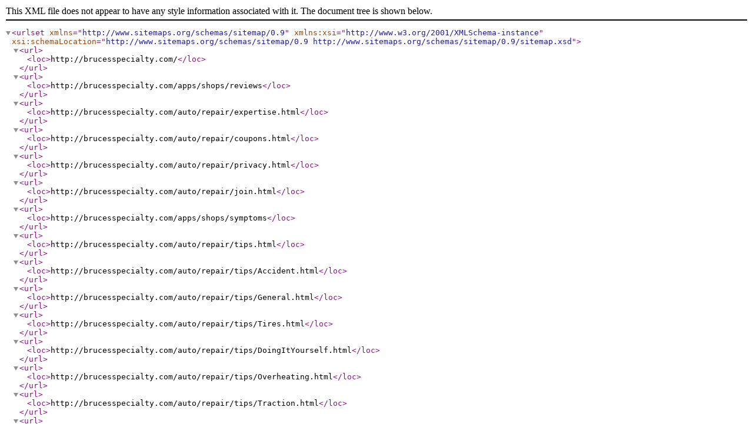

--- FILE ---
content_type: text/xml
request_url: https://brucesspecialty.com/sitemap.xml
body_size: 2139
content:
<?xml version="1.0" encoding="UTF-8"?>
<urlset
      xmlns="http://www.sitemaps.org/schemas/sitemap/0.9"
      xmlns:xsi="http://www.w3.org/2001/XMLSchema-instance"
      xsi:schemaLocation="http://www.sitemaps.org/schemas/sitemap/0.9
            http://www.sitemaps.org/schemas/sitemap/0.9/sitemap.xsd">
<url>
  <loc>http://brucesspecialty.com/</loc>
</url>
<url>
  <loc>http://brucesspecialty.com/apps/shops/reviews</loc>
</url>
<url>
  <loc>http://brucesspecialty.com/auto/repair/expertise.html</loc>
</url>
<url>
  <loc>http://brucesspecialty.com/auto/repair/coupons.html</loc>
</url>
<url>
  <loc>http://brucesspecialty.com/auto/repair/privacy.html</loc>
</url>
<url>
  <loc>http://brucesspecialty.com/auto/repair/join.html</loc>
</url>
<url>
  <loc>http://brucesspecialty.com/apps/shops/symptoms</loc>
</url>
<url>
  <loc>http://brucesspecialty.com/auto/repair/tips.html</loc>
</url>
<url>
  <loc>http://brucesspecialty.com/auto/repair/tips/Accident.html</loc>
</url>
<url>
  <loc>http://brucesspecialty.com/auto/repair/tips/General.html</loc>
</url>
<url>
  <loc>http://brucesspecialty.com/auto/repair/tips/Tires.html</loc>
</url>
<url>
  <loc>http://brucesspecialty.com/auto/repair/tips/DoingItYourself.html</loc>
</url>
<url>
  <loc>http://brucesspecialty.com/auto/repair/tips/Overheating.html</loc>
</url>
<url>
  <loc>http://brucesspecialty.com/auto/repair/tips/Traction.html</loc>
</url>
<url>
  <loc>http://brucesspecialty.com/auto/repair/tips/Efficiency.html</loc>
</url>
<url>
  <loc>http://brucesspecialty.com/auto/repair/tips/Pedals.html</loc>
</url>
<url>
  <loc>http://brucesspecialty.com/auto/repair/tips/Winter.html</loc>
</url>
<url>
  <loc>http://brucesspecialty.com/auto/repair/tips/Engine.html</loc>
</url>
<url>
  <loc>http://brucesspecialty.com/auto/repair/tips/Smells.html</loc>
</url>
<url>
  <loc>http://brucesspecialty.com/auto/repair/tips/fluids.html</loc>
</url>
<url>
  <loc>http://brucesspecialty.com/auto/repair/tips/Starting.html</loc>
</url>
</urlset>
